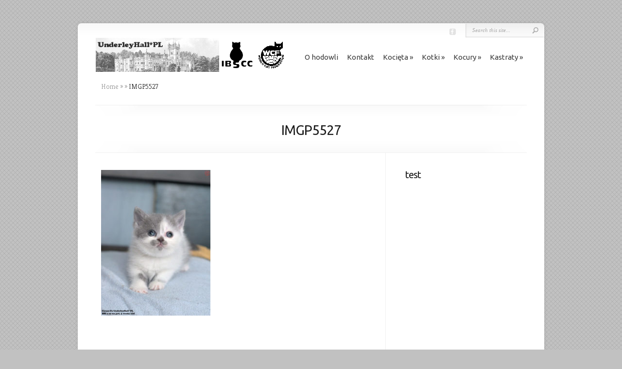

--- FILE ---
content_type: text/html; charset=UTF-8
request_url: http://underleyhall.pl/imgp5527
body_size: 4798
content:
<!DOCTYPE html PUBLIC "-//W3C//DTD XHTML 1.0 Transitional//EN" "http://www.w3.org/TR/xhtml1/DTD/xhtml1-transitional.dtd">
<!--[if IE 6]>
<html xmlns="http://www.w3.org/1999/xhtml" id="ie6" lang="pl-PL">
<![endif]-->
<!--[if IE 7]>
<html xmlns="http://www.w3.org/1999/xhtml" id="ie7" lang="pl-PL">
<![endif]-->
<!--[if IE 8]>
<html xmlns="http://www.w3.org/1999/xhtml" id="ie8" lang="pl-PL">
<![endif]-->
<!--[if !(IE 6) | !(IE 7) | !(IE 8)  ]><!-->
<html xmlns="http://www.w3.org/1999/xhtml" lang="pl-PL">
<!--<![endif]-->
<head profile="http://gmpg.org/xfn/11">
<meta http-equiv="Content-Type" content="text/html; charset=UTF-8" />

<link rel="stylesheet" href="http://underleyhall.pl/wp-content/themes/Chameleon/style.css" type="text/css" media="screen" />
<link rel="stylesheet" href="http://underleyhall.pl/wp-content/themes/Chameleon/css/colorpicker.css" type="text/css" media="screen" />

<link href='//fonts.googleapis.com/css?family=Droid+Sans:regular,bold' rel='stylesheet' type='text/css'/>
<link href='//fonts.googleapis.com/css?family=Kreon:light,regular' rel='stylesheet' type='text/css'/>

<link rel="pingback" href="http://underleyhall.pl/xmlrpc.php" />

<!--[if lt IE 7]>
	<link rel="stylesheet" type="text/css" href="http://underleyhall.pl/wp-content/themes/Chameleon/css/ie6style.css" />
	<script type="text/javascript" src="http://underleyhall.pl/wp-content/themes/Chameleon/js/DD_belatedPNG_0.0.8a-min.js"></script>
	<script type="text/javascript">DD_belatedPNG.fix('img#logo, span.overlay, a.zoom-icon, a.more-icon, #menu, #menu-right, #menu-content, ul#top-menu ul, #menu-bar, .footer-widget ul li, span.post-overlay, #content-area, .avatar-overlay, .comment-arrow, .testimonials-item-bottom, #quote, #bottom-shadow, #quote .container');</script>
<![endif]-->
<!--[if IE 7]>
	<link rel="stylesheet" type="text/css" href="http://underleyhall.pl/wp-content/themes/Chameleon/css/ie7style.css" />
<![endif]-->
<!--[if IE 8]>
	<link rel="stylesheet" type="text/css" href="http://underleyhall.pl/wp-content/themes/Chameleon/css/ie8style.css" />
<![endif]-->

<script type="text/javascript">
	document.documentElement.className = 'js';
</script>

<title>IMGP5527 | UnderleyHall*PL</title>

<!-- All in One SEO Pack 2.3.12.1 by Michael Torbert of Semper Fi Web Design[2162,2196] -->
<link rel="canonical" href="http://underleyhall.pl/imgp5527" />
			<script>
			(function(i,s,o,g,r,a,m){i['GoogleAnalyticsObject']=r;i[r]=i[r]||function(){
			(i[r].q=i[r].q||[]).push(arguments)},i[r].l=1*new Date();a=s.createElement(o),
			m=s.getElementsByTagName(o)[0];a.async=1;a.src=g;m.parentNode.insertBefore(a,m)
			})(window,document,'script','//www.google-analytics.com/analytics.js','ga');

			ga('create', 'UA-116860-1', 'auto');
			
			ga('send', 'pageview');
			</script>
<!-- /all in one seo pack -->
<link rel='dns-prefetch' href='//s.w.org' />
<link rel="alternate" type="application/rss+xml" title="UnderleyHall*PL &raquo; Kanał z wpisami" href="http://underleyhall.pl/feed" />
<link rel="alternate" type="application/rss+xml" title="UnderleyHall*PL &raquo; Kanał z komentarzami" href="http://underleyhall.pl/comments/feed" />
<link rel="alternate" type="application/rss+xml" title="UnderleyHall*PL &raquo; IMGP5527 Kanał z komentarzami" href="http://underleyhall.pl/feed/?attachment_id=14922" />
		<script type="text/javascript">
			window._wpemojiSettings = {"baseUrl":"https:\/\/s.w.org\/images\/core\/emoji\/11.2.0\/72x72\/","ext":".png","svgUrl":"https:\/\/s.w.org\/images\/core\/emoji\/11.2.0\/svg\/","svgExt":".svg","source":{"concatemoji":"http:\/\/underleyhall.pl\/wp-includes\/js\/wp-emoji-release.min.js?ver=5.1.18"}};
			!function(e,a,t){var n,r,o,i=a.createElement("canvas"),p=i.getContext&&i.getContext("2d");function s(e,t){var a=String.fromCharCode;p.clearRect(0,0,i.width,i.height),p.fillText(a.apply(this,e),0,0);e=i.toDataURL();return p.clearRect(0,0,i.width,i.height),p.fillText(a.apply(this,t),0,0),e===i.toDataURL()}function c(e){var t=a.createElement("script");t.src=e,t.defer=t.type="text/javascript",a.getElementsByTagName("head")[0].appendChild(t)}for(o=Array("flag","emoji"),t.supports={everything:!0,everythingExceptFlag:!0},r=0;r<o.length;r++)t.supports[o[r]]=function(e){if(!p||!p.fillText)return!1;switch(p.textBaseline="top",p.font="600 32px Arial",e){case"flag":return s([55356,56826,55356,56819],[55356,56826,8203,55356,56819])?!1:!s([55356,57332,56128,56423,56128,56418,56128,56421,56128,56430,56128,56423,56128,56447],[55356,57332,8203,56128,56423,8203,56128,56418,8203,56128,56421,8203,56128,56430,8203,56128,56423,8203,56128,56447]);case"emoji":return!s([55358,56760,9792,65039],[55358,56760,8203,9792,65039])}return!1}(o[r]),t.supports.everything=t.supports.everything&&t.supports[o[r]],"flag"!==o[r]&&(t.supports.everythingExceptFlag=t.supports.everythingExceptFlag&&t.supports[o[r]]);t.supports.everythingExceptFlag=t.supports.everythingExceptFlag&&!t.supports.flag,t.DOMReady=!1,t.readyCallback=function(){t.DOMReady=!0},t.supports.everything||(n=function(){t.readyCallback()},a.addEventListener?(a.addEventListener("DOMContentLoaded",n,!1),e.addEventListener("load",n,!1)):(e.attachEvent("onload",n),a.attachEvent("onreadystatechange",function(){"complete"===a.readyState&&t.readyCallback()})),(n=t.source||{}).concatemoji?c(n.concatemoji):n.wpemoji&&n.twemoji&&(c(n.twemoji),c(n.wpemoji)))}(window,document,window._wpemojiSettings);
		</script>
		<meta content="Chameleon v.3.9.6" name="generator"/><style type="text/css">
img.wp-smiley,
img.emoji {
	display: inline !important;
	border: none !important;
	box-shadow: none !important;
	height: 1em !important;
	width: 1em !important;
	margin: 0 .07em !important;
	vertical-align: -0.1em !important;
	background: none !important;
	padding: 0 !important;
}
</style>
	<link rel='stylesheet' id='wp-block-library-css'  href='http://underleyhall.pl/wp-includes/css/dist/block-library/style.min.css?ver=5.1.18' type='text/css' media='all' />
<link rel='stylesheet' id='et-shortcodes-css-css'  href='http://underleyhall.pl/wp-content/themes/Chameleon/epanel/shortcodes/css/shortcodes.css?ver=3.9.6' type='text/css' media='all' />
<link rel='stylesheet' id='et-shortcodes-responsive-css-css'  href='http://underleyhall.pl/wp-content/themes/Chameleon/epanel/shortcodes/css/shortcodes_responsive.css?ver=3.9.6' type='text/css' media='all' />
<link rel='stylesheet' id='magnific_popup-css'  href='http://underleyhall.pl/wp-content/themes/Chameleon/includes/page_templates/js/magnific_popup/magnific_popup.css?ver=1.3.4' type='text/css' media='screen' />
<link rel='stylesheet' id='et_page_templates-css'  href='http://underleyhall.pl/wp-content/themes/Chameleon/includes/page_templates/page_templates.css?ver=1.8' type='text/css' media='screen' />
<script type='text/javascript' src='http://underleyhall.pl/wp-includes/js/jquery/jquery.js?ver=1.12.4'></script>
<script type='text/javascript' src='http://underleyhall.pl/wp-includes/js/jquery/jquery-migrate.min.js?ver=1.4.1'></script>
<script type='text/javascript' src='http://underleyhall.pl/wp-content/themes/Chameleon/js/jquery.cycle.all.min.js?ver=1.0'></script>
<link rel='https://api.w.org/' href='http://underleyhall.pl/wp-json/' />
<link rel="EditURI" type="application/rsd+xml" title="RSD" href="http://underleyhall.pl/xmlrpc.php?rsd" />
<link rel="wlwmanifest" type="application/wlwmanifest+xml" href="http://underleyhall.pl/wp-includes/wlwmanifest.xml" /> 
<meta name="generator" content="WordPress 5.1.18" />
<link rel='shortlink' href='http://underleyhall.pl/?p=14922' />
<link rel="alternate" type="application/json+oembed" href="http://underleyhall.pl/wp-json/oembed/1.0/embed?url=http%3A%2F%2Funderleyhall.pl%2Fimgp5527" />
<link rel="alternate" type="text/xml+oembed" href="http://underleyhall.pl/wp-json/oembed/1.0/embed?url=http%3A%2F%2Funderleyhall.pl%2Fimgp5527&#038;format=xml" />
<!-- used in scripts --><meta name="et_featured_auto_speed" content="9000" /><meta name="et_disable_toptier" content="0" /><meta name="et_featured_slider_auto" content="1" /><meta name="et_theme_folder" content="http://underleyhall.pl/wp-content/themes/Chameleon" /><link id='ubuntu' href='http://fonts.googleapis.com/css?family=Ubuntu' rel='stylesheet' type='text/css' /><style type='text/css'>h1,h2,h3,h4,h5,h6,ul#top-menu a { font-family: 'Ubuntu', Arial, sans-serif !important;  }</style><style type='text/css'>h1,h2,h3,h4,h5,h6,ul#top-menu > li.current_page_item > a, ul#top-menu a:hover, ul#top-menu > li.sfHover > a, h2.title a {  }
		#featured h2 a, #featured-modest h2 a, #featured h2, #featured-modest h2 { color: #fff !important; }
		</style><link id='ubuntu' href='http://fonts.googleapis.com/css?family=Ubuntu' rel='stylesheet' type='text/css' /><style type='text/css'>body { font-family: 'Ubuntu', Arial, sans-serif !important;  }</style><style type='text/css'>body {  }</style><style type="text/css" id="custom-background-css">
body.custom-background { background-color: #c1c1c1; }
</style>
		<style type="text/css">
		#et_pt_portfolio_gallery { margin-left: -41px; margin-right: -51px; }
		.et_pt_portfolio_item { margin-left: 35px; }
		.et_portfolio_small { margin-left: -40px !important; }
		.et_portfolio_small .et_pt_portfolio_item { margin-left: 32px !important; }
		.et_portfolio_large { margin-left: -26px !important; }
		.et_portfolio_large .et_pt_portfolio_item { margin-left: 11px !important; }
	</style>

</head>
<body class="attachment attachment-template-default single single-attachment postid-14922 attachmentid-14922 attachment-jpeg custom-background chrome et_includes_sidebar">
		<div id="container">
		<div id="header" class="clearfix">
			<a href="http://underleyhall.pl/">
								<img src="/wp-content/uploads/2012/11/underley_hall2.png" alt="UnderleyHall*PL" id="logo"/>
			</a>
			<p id="slogan"></p>
			
			<ul id="top-menu" class="nav"><li id="menu-item-80" class="menu-item menu-item-type-post_type menu-item-object-page menu-item-home menu-item-80"><a href="http://underleyhall.pl/o-hodowli">O hodowli</a></li>
<li id="menu-item-1270" class="menu-item menu-item-type-post_type menu-item-object-page menu-item-1270"><a href="http://underleyhall.pl/kontakt">Kontakt</a></li>
<li id="menu-item-102" class="menu-item menu-item-type-post_type menu-item-object-page menu-item-has-children menu-item-102"><a href="http://underleyhall.pl/kocieta">Kocięta</a>
<ul class="sub-menu">
	<li id="menu-item-115" class="menu-item menu-item-type-post_type menu-item-object-page menu-item-has-children menu-item-115"><a href="http://underleyhall.pl/kocieta/aktualne-mioty">Aktualne mioty</a>
	<ul class="sub-menu">
		<li id="menu-item-14959" class="menu-item menu-item-type-post_type menu-item-object-page menu-item-14959"><a href="http://underleyhall.pl/kocieta/aktualne-mioty/miot-e4">miot E4</a></li>
		<li id="menu-item-15343" class="menu-item menu-item-type-post_type menu-item-object-page menu-item-15343"><a href="http://underleyhall.pl/kocieta/aktualne-mioty/miot-f4">miot F4</a></li>
		<li id="menu-item-14906" class="menu-item menu-item-type-post_type menu-item-object-page menu-item-14906"><a href="http://underleyhall.pl/kocieta/aktualne-mioty/miot-g4">miot G4</a></li>
	</ul>
</li>
	<li id="menu-item-195" class="menu-item menu-item-type-post_type menu-item-object-page menu-item-195"><a href="http://underleyhall.pl/kocieta/poprzednie-mioty">Poprzednie mioty</a></li>
	<li id="menu-item-5552" class="menu-item menu-item-type-post_type menu-item-object-page menu-item-5552"><a href="http://underleyhall.pl/kocieta/kolory-naszych-kociat">Kolory naszych kociąt</a></li>
</ul>
</li>
<li id="menu-item-21" class="menu-item menu-item-type-post_type menu-item-object-page menu-item-has-children menu-item-21"><a href="http://underleyhall.pl/kotki">Kotki</a>
<ul class="sub-menu">
	<li id="menu-item-13573" class="menu-item menu-item-type-post_type menu-item-object-page menu-item-13573"><a href="http://underleyhall.pl/kotki/lilith">Lilith</a></li>
	<li id="menu-item-13571" class="menu-item menu-item-type-post_type menu-item-object-page menu-item-13571"><a href="http://underleyhall.pl/kotki/inika">Inika</a></li>
	<li id="menu-item-13574" class="menu-item menu-item-type-post_type menu-item-object-page menu-item-13574"><a href="http://underleyhall.pl/kotki/ostingele">Ostingele</a></li>
	<li id="menu-item-14771" class="menu-item menu-item-type-post_type menu-item-object-page menu-item-14771"><a href="http://underleyhall.pl/kotki/urhinichi">Urhinichi</a></li>
</ul>
</li>
<li id="menu-item-12" class="menu-item menu-item-type-post_type menu-item-object-page menu-item-has-children menu-item-12"><a href="http://underleyhall.pl/kocury">Kocury</a>
<ul class="sub-menu">
	<li id="menu-item-14693" class="menu-item menu-item-type-post_type menu-item-object-page menu-item-14693"><a href="http://underleyhall.pl/kocury/vaini">Vaini</a></li>
	<li id="menu-item-15220" class="menu-item menu-item-type-post_type menu-item-object-page menu-item-15220"><a href="http://underleyhall.pl/kocury/zirsem">Zirsem</a></li>
	<li id="menu-item-15221" class="menu-item menu-item-type-post_type menu-item-object-page menu-item-15221"><a href="http://underleyhall.pl/kocury/evannater">Evannater</a></li>
</ul>
</li>
<li id="menu-item-942" class="menu-item menu-item-type-post_type menu-item-object-page menu-item-has-children menu-item-942"><a href="http://underleyhall.pl/kastraty">Kastraty</a>
<ul class="sub-menu">
	<li id="menu-item-62" class="menu-item menu-item-type-post_type menu-item-object-page menu-item-62"><a href="http://underleyhall.pl/kastraty/undaria-z-renesansupl">Undaria</a></li>
	<li id="menu-item-5976" class="menu-item menu-item-type-post_type menu-item-object-page menu-item-5976"><a href="http://underleyhall.pl/kastraty/aridia">Aridia</a></li>
	<li id="menu-item-13058" class="menu-item menu-item-type-post_type menu-item-object-page menu-item-13058"><a href="http://underleyhall.pl/kastraty/yria">Yria</a></li>
	<li id="menu-item-14049" class="menu-item menu-item-type-post_type menu-item-object-page menu-item-14049"><a href="http://underleyhall.pl/kastraty/tuuriainas">Tuuriainas</a></li>
	<li id="menu-item-14694" class="menu-item menu-item-type-post_type menu-item-object-page menu-item-14694"><a href="http://underleyhall.pl/kastraty/vey">Vey</a></li>
</ul>
</li>
</ul>
			<div id="additional-info">
				<div id="et-social-icons">
					<a href='https://www.facebook.com/underleyhallpl/' target='_blank'><img alt='Facebook' src='http://underleyhall.pl/wp-content/themes/Chameleon/images/facebook.png' /></a>				</div>

				<div id="search-form">
					<form method="get" id="searchform" action="http://underleyhall.pl//">
						<input type="text" value="Search this site..." name="s" id="searchinput" />
						<input type="image" src="http://underleyhall.pl/wp-content/themes/Chameleon/images/search_btn.png" id="searchsubmit" />
					</form>
				</div> <!-- end #search-form -->
			</div> <!-- end #additional-info -->
		</div> <!-- end #header -->

<div id="breadcrumbs">
					<a href="http://underleyhall.pl/">Home</a> <span class="raquo">&raquo;</span>

									<a href=""></a> <span class="raquo">&raquo;</span> IMGP5527					</div> <!-- end #breadcrumbs --><div id="category-name">
	<div id="category-inner">
				<h1 class="category-title">IMGP5527</h1>
		
								</div> <!-- end #category-inner -->
</div> <!-- end #category-name -->
<div id="content" class="clearfix">
	<div id="left-area">
			<div class="entry post clearfix">
			
							
							
			<p class="attachment"><a href='http://underleyhall.pl/wp-content/uploads/2023/09/IMGP5527.jpg'><img width="225" height="300" src="http://underleyhall.pl/wp-content/uploads/2023/09/IMGP5527-225x300.jpg" class="attachment-medium size-medium" alt="" srcset="http://underleyhall.pl/wp-content/uploads/2023/09/IMGP5527-225x300.jpg 225w, http://underleyhall.pl/wp-content/uploads/2023/09/IMGP5527.jpg 768w, http://underleyhall.pl/wp-content/uploads/2023/09/IMGP5527-540x720.jpg 540w" sizes="(max-width: 225px) 100vw, 225px" /></a></p>
								</div> <!-- end .entry -->

		
		
				</div> 	<!-- end #left-area -->

	<div id="sidebar">
	<div id="archives-2" class="widget widget_archive"><h3 class="title">test</h3>		<ul>
					</ul>
			</div> <!-- end .widget --></div> <!-- end #sidebar --></div> <!-- end #content -->

		<div id="footer">
			<div id="footer-content" class="clearfix">
				<div id="footer-widgets" class="clearfix">
														</div> <!-- end #footer-widgets -->
				<p id="copyright">Designed by  <a href="http://www.elegantthemes.com" title="Premium WordPress Themes">Elegant Themes</a> | Powered by  <a href="http://www.wordpress.org">WordPress</a></p>
			</div> <!-- end #footer-content -->
		</div> <!-- end #footer -->
	</div> <!-- end #container -->
	<script src="http://underleyhall.pl/wp-content/themes/Chameleon/js/jquery.easing.1.3.js" type="text/javascript"></script>
<script src="http://underleyhall.pl/wp-content/themes/Chameleon/js/superfish.min.js" type="text/javascript"></script>
<script src="http://underleyhall.pl/wp-content/themes/Chameleon/js/custom.js" type="text/javascript"></script>	<script type='text/javascript' src='http://underleyhall.pl/wp-content/themes/Chameleon/js/et_cycle.js?ver=1.0'></script>
<script type='text/javascript' src='http://underleyhall.pl/wp-includes/js/comment-reply.min.js?ver=5.1.18'></script>
<script type='text/javascript' src='http://underleyhall.pl/wp-content/themes/Chameleon/includes/page_templates/js/jquery.easing-1.3.pack.js?ver=1.3.4'></script>
<script type='text/javascript' src='http://underleyhall.pl/wp-content/themes/Chameleon/includes/page_templates/js/magnific_popup/jquery.magnific-popup.js?ver=1.3.4'></script>
<script type='text/javascript'>
/* <![CDATA[ */
var et_ptemplates_strings = {"captcha":"Captcha","fill":"Fill","field":"field","invalid":"Invalid email"};
/* ]]> */
</script>
<script type='text/javascript' src='http://underleyhall.pl/wp-content/themes/Chameleon/includes/page_templates/js/et-ptemplates-frontend.js?ver=1.1'></script>
<script type='text/javascript' src='http://underleyhall.pl/wp-includes/js/wp-embed.min.js?ver=5.1.18'></script>
</body>
</html>
